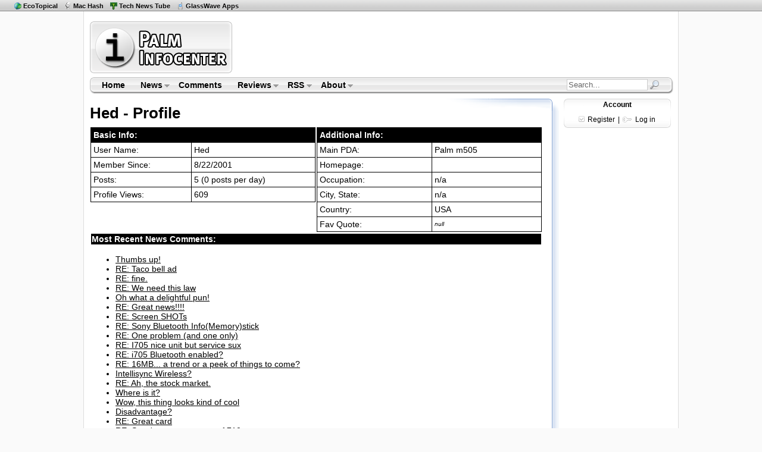

--- FILE ---
content_type: text/html
request_url: https://www.palminfocenter.com/profile.asp?ID=2962
body_size: 18611
content:

<!DOCTYPE HTML PUBLIC "-//W3C//DTD HTML 4.01 Transitional//EN" "http://www.w3.org/TR/html4/loose.dtd">
<html>
<head>
	<meta http-equiv="Content-Type" content="text/html; charset=iso-8859-1" />
	<title>Hed - PalmInfocenter Profile</title>
	<meta name="description" content="" />
	<meta name="keywords" content="" />
		<link rel="stylesheet" href="/includes/css/pic-style.css" type="text/css" />
	<!--[if lte IE 7]> <style type="text/css">#content-end { margin-left: -21px; } #footer-top { margin-left: -20px; } </style> <![endif]-->
	<link rel="Shortcut Icon" href="http://www.palminfocenter.com/favicon.ico" />
	<link rel="alternate" type="application/rss+xml" title="RSS Feed" href="http://www.palminfocenter.com/feed.xml" />
	<script type="text/javascript" src="/includes/js/pic-scripts.js"></script>
	<!-- Google tag (gtag.js) -->
	<script async src="https://www.googletagmanager.com/gtag/js?id=G-Z2KBC80LDK"></script>
	<script>
	  window.dataLayer = window.dataLayer || [];
	  function gtag(){dataLayer.push(arguments);}
	  gtag('js', new Date());
	
	  gtag('config', 'G-Z2KBC80LDK');
	</script>

</head>
<body>
<div id="netbar">
	<span class="sites">
	<ul>
		<li><a href="https://ecotopical.com/" class="eco" title="Eco Environmental News">EcoTopical</a></li>
		<li><a href="https://machash.com/" class="mh" title="Apple News and Apps">Mac Hash</a></li>
		<li><a href="https://technewstube.com/" class="tnt" title="Tech News Feed">Tech News Tube</a></li>
		<li><a href="https://glasswave.co/" class="pf" title="iOS Apps">GlassWave Apps</a></li>
	</ul>
	</span>
</div>

<div id="content">

	<div id="logo-header">
	<div id="pic-logo"><a href="/" title="Palm Infocenter Home"><img src="/images/palminfocenter-logo.gif" width="243" height="93" alt="PalmInfocenter - Palm Software, Accessories, News, Reviews" /></a></div>
	<div id="ros-lb">
		<script async src="//pagead2.googlesyndication.com/pagead/js/adsbygoogle.js"></script>
		<!-- PIC - ROS Top Leaderboard -->
		<ins class="adsbygoogle"
		     style="display:inline-block;width:728px;height:90px"
		     data-ad-client="ca-pub-8767769027464141"
		     data-ad-slot="1258476291"></ins>
		<script>
		(adsbygoogle = window.adsbygoogle || []).push({});
		</script>
    </div>
</div><div id="menubar">
	<img src="/images/main-menu-bg-tl.gif" class="mbl" width="7" height="28" alt="" />

	<ul class="sf-menu">
		<li><a href="/" title="Palm Infocenter Home">Home</a></li>
		<li><a href="/archive/">News</a>
			<ul>
				<li><a href="/archive/">News Center</a></li>
				<li><a href="/reviews/">Reviews</a></li>
				<li><a href="/cat/3/feature-articles/">Features</a></li>
				<li><a href="/archive/popular/">Most Popular</a></li>
				<li><a href="/graveyard.asp">PDA Graveyard</a></li>
			</ul>
		</li>
		<li><a href="/comments/" title="Latest Site Comments">Comments</a></li>
		<li><a href="/reviews/">Reviews</a>
			<ul>
				<li><a href="http://www.palminfocenter.com/news/3628/pda-and-smartphone-reviews/">Smartphone &amp; PDA Reviews</a>
					<ul>
						<li><a href="/news/9813/palm-pre-review/">Palm Pre</a></li>
						<li><a href="/news/9656/palm-treo-pro-review/">Treo Pro</a></li>
						<li><a href="/news/9514/palm-centro-review/">Palm Centro</a></li>
						<li><a href="/news/9644/palm-treo-800w-review/">Treo 800w</a></li>
						<li><a href="/news/9414/palm-treo-755p-review/">Treo 755p</a></li>
						<li><a href="/view_story.asp?ID=8140">Palm TX</a></li>
					</ul>
				</li>
				<li><a href="/reviews/">Review Archive</a></li>
			</ul>
		</li>
		<li><a href="/news/5199/palminfocenter-rss-feeds/">RSS</a>
			<ul>
				<li><a href="/feed.xml">News Feed <img src="/images/gfeed.gif" width="10" height="10" alt="RSS" /></a></li>
				<li><a href="https://twitter.com/PalmInfocenter" title="Follow PalmInfocenter on Twitter">PIC on Twitter</a></li>
				<li><a href="/news/5199/palminfocenter-rss-feeds/">View All PalmInfocenter Feeds</a></li>
			</ul>
		</li>
		<li><a href="/about.asp">About</a>
			<ul>
				<li><a href="/about.asp">About PalmInfocenter</a></li>
				<li><a href="/advertise.asp">Advertising</a></li>
				<li><a href="http://m.palminfocenter.com/">Mobile Version</a></li>
				<li><a href="https://glasswave.co/" title="Apps">GlassWave</a>
					<ul>						
						<li><a href="https://machash.com/">MacHash</a></li>
						<li><a href="https://technewstube.com/">Tech News Tube</a></li>
						<li><a href="https://ecotopical.com/">EcoTopical</a></li>
						<li><a href="https://gossipbucket.com/">Gossip Bucket</a></li>
						<li><a href="https://pcar.club/" title="Porsche News">PCar.club</a></li>
					</ul>
				</li>	
			</ul>
		</li>
	</ul>
	
	
	
	<div id="mb-search">
		<form id="cse-search-box" action="/search.asp">
			<input type="hidden" name="cx" value="partner-pub-8767769027464141:nau3kp69kzg" />
        	<input type="hidden" name="cof" value="FORID:9" />
       		<input type="hidden" name="ie" value="ISO-8859-1" />
			<input name="q" type="text" class="sb" value="Search...">
			<input type="image" src="/images/search-sb.png" class="sbimg" name="sa" value="Go">
		</form>
	</div>
	
	
	<img src="/images/main-menu-bg-tr.gif" class="mbr" width="9" height="28" alt="" />
</div>
<!-- end main menu -->

	<div id="vs-left">
	
	       
	        <h1>Hed - Profile</h1>
	        
	        <table bgcolor=white cellspacing=0 cellpadding=1 width=100%>
	            <tr>
	                <td valign=top width=50%>
	                
	                
	                <table cellspacing=1 bgcolor=black cellpadding=4 width=100%>
	                    <tr>
	                        <td colspan=2 bgcolor=black>	
	                        	<font color=white><B>Basic Info:</b></font>
	                        </td>
	                    </tr>
	                    <tr>
	                        <td bgcolor=white>
	                       		User Name:
	                        </td>
	                        <td bgcolor=white>
	                       		<span title="ID: 2962">Hed</span>
	                        </td>
	                    </tr>
	                    
	                    <tr>
	                        <td bgcolor=white>
	                        Member Since:
	                        </td>
	                        <td bgcolor=white>
	                        8/22/2001
	                        </td>
	                    </tr>
	                    <tr>
	                        <td bgcolor=white>
	                        Posts:
	                        </td>
	                        <td bgcolor=white>
	                        5 (0 posts per day)
	                        </td>
	                    </tr>
	                    <tr>
	                        <td bgcolor=white>
	                        Profile Views:
	                        </td>
	                        <td bgcolor=white>
	                        609
	                        </td>
	                    </tr>
	                 </table>
	                
	                </td>
	                <td valign=top>
	                
	                <table cellspacing=1 cellpadding=4 width=100% bgcolor=black>
	            
	                    <tr>
	                        <td colspan=2 bgcolor=black>	
	                        <font color=white><B>Additional Info:</b></font>
	                        </td>
	                    </tr>
	                    <tr>
	                        <td bgcolor=white>
	                        Main PDA:
	                        </td>
	                        <td bgcolor=white>
	                        Palm m505
	                        </td>
	                    </tr>
	                    <tr>
	                        <td bgcolor=white>
	                        Homepage:
	                        </td>
	                        <td bgcolor=white>
	                        	
	                        </td>
	                    </tr>
	                    <tr>
	                        <td bgcolor=white>
	                        Occupation:
	                        </td>
	                        <td bgcolor=white>
	                        n/a
	                        </td>
	                    </tr>
	                    <tr>
	                        <td bgcolor=white>
	                        City, State:
	                        </td>
	                        <td bgcolor=white>
	                        n/a
	                        </td>
	                    </tr>
	                    <tr>
	                        <td bgcolor=white>
	                        Country:
	                        </td>
	                        <td bgcolor=white>
	                        USA
	                        </td>
	                    </tr>
	                    
		                    <tr>
		                        <td bgcolor=white valign=top>
		                       	 Fav Quote:
		                        </td>
		                        <td bgcolor=white class="thanks">
		                        	<em>null</em>
		                        </td>
		                    </tr>
	                                                        
	                </table>	
	                
	                
	                </td>
	            </tr>
	        </table>
	        
	        <table width=100%>
	            <tr>
	                <td bgcolor=black>	
	                <font color=white><B>Most Recent News Comments:</b></font>
	                </td>
	            </tr>	
	                    
	            <tr>
	                <td bgcolor=white>
	                <ul><li><a href="/comments/4270/#66854">Thumbs up!                                                                                                                                                                                                                                                     </a></li><li><a href="/comments/3305/#45361">RE: Taco bell ad                                                                                                                                                                                                                                               </a></li><li><a href="/comments/3244/#43878">RE: fine.                                                                                                                                                                                                                                                      </a></li><li><a href="/comments/3244/#43877">RE: We need this law                                                                                                                                                                                                                                           </a></li><li><a href="/comments/3076/#39410">Oh what a delightful pun!                                                                                                                                                                                                                                      </a></li><li><a href="/comments/2962/#35981">RE: Great news!!!!                                                                                                                                                                                                                                             </a></li><li><a href="/comments/2959/#35912">RE: Screen SHOTs                                                                                                                                                                                                                                               </a></li><li><a href="/comments/2959/#35910">RE: Sony Bluetooth Info(Memory)stick                                                                                                                                                                                                                           </a></li><li><a href="/comments/2888/#34663">RE: One problem (and one only)                                                                                                                                                                                                                                 </a></li><li><a href="/comments/2900/#34328">RE: I705 nice unit but service sux                                                                                                                                                                                                                             </a></li><li><a href="/comments/2824/#32155">RE: i705 Bluetooth enabled?                                                                                                                                                                                                                                    </a></li><li><a href="/comments/2836/#32000">RE: 16MB... a trend or a peek of things to come?                                                                                                                                                                                                               </a></li><li><a href="/comments/2771/#30650">Intellisync Wireless?                                                                                                                                                                                                                                          </a></li><li><a href="/comments/2730/#29891">RE: Ah, the stock market.                                                                                                                                                                                                                                      </a></li><li><a href="/comments/2607/#27032">Where is it?                                                                                                                                                                                                                                                   </a></li><li><a href="/comments/2492/#25687">Wow, this thing looks kind of cool                                                                                                                                                                                                                             </a></li><li><a href="/comments/2497/#25540">Disadvantage?                                                                                                                                                                                                                                                  </a></li><li><a href="/comments/2420/#23902">RE: Great card                                                                                                                                                                                                                                                 </a></li><li><a href="/comments/2416/#23475">RE: Sony's poor treatment of 710 owners                                                                                                                                                                                                                        </a></li><li><a href="/comments/2357/#21875">Palm screwed this up                                                                                                                                                                                                                                           </a></li></ul>
	                </td>
	            </tr>
	           
	        </table>			
	                    
	    
	    
	    <hr />
	    
	    <p>
	    You can edit and personalize your profile details with the <a href="/prefs.asp">Preferences form</a>.
	    </p>
	
		
		<div id="vs-bottom"><!-- b --></div>
	</div><!-- End #vs-left -->
	
	<div id="vs-right">
		
		<div id="tr-loginbox">
	<h4>Account</h4>
	
		<img src="/images/register-ico.gif" align="absbottom" alt="Register" /> <a href="/register.asp" title="Sign up here - free">Register</a> | <img src="/images/login-ico.gif" align="absbottom" alt="Login" /> <a href="#" id="tr-loginlink" title="Open Login Form">Log in</a><br />
		<span id="tr-LogInForm">
			<form name="login" action="/login.asp" method="post">
				<input type="hidden" name="LOGIN" value="DOIT" />
				user: <input type="text" name="username" size="12" /><br />
				pass: <input type="password" name="password" size="12" /><br />
				<input type="submit" name="submit_login" class="input_g" value="Login" />
			</form>	
		</span>
	
</div>

<span id="tr-sky-ad">
	<script async src="//pagead2.googlesyndication.com/pagead/js/adsbygoogle.js"></script>
	<ins class="adsbygoogle"
	     style="display:inline-block;width:160px;height:600px"
	     data-ad-client="ca-pub-8767769027464141"
	     data-ad-slot="4211942697"></ins>
	<script>
	     (adsbygoogle = window.adsbygoogle || []).push({});
	</script>
</span>


	
		</div><!-- End #vs-right -->

</div><!-- End #content -->

<div id="footer">
	<div id="content-end"><img src="/images/content-footer-bg.png" width="1000" height="13" alt="-" /></div>
	
	<div id="footer-bar">
		<a href="/archive/">News</a> |
		<a href="/reviews/">Reviews</a> |
		<a href="/" title="Palm Infocenter Homepage">Home</a> |
		<a href="/comments/">Comments</a> |
		<a href="/palm-faq/">Faq</a> |
		<a href="/about.asp">About</a>
	</div>
	
	<div id="footer-top"><img src="/images/footer-top-bg.png" width="998" height="13" alt="-" /></div>
	
	
	
	<div id="footer-txt">		
		<a href="http://www.palminfocenter.com/" title="Palm">PalmInfocenter.com</a> is not affiliated with or endorsed by Palm Inc. or HP.<br />
		Any use of the word Palm is for discussion purposes and is a registered trademark of Palm Inc.<br />
		Unauthorized use or reproduction of content is strictly forbidden.
		<br /><br />
		&copy; <a href="https://glasswave.co/" title="Apps for iOS">GlassWave</a> LLC
		
		<!-- StatCounter -->
		<script type="text/javascript">
		var sc_project=2971632; 
		var sc_invisible=1; 
		var sc_security="239a3f3b"; 
		</script>
		<script type="text/javascript"
		src="https://www.statcounter.com/counter/counter.js"
		async></script>
		<noscript><div class="statcounter"><a title="Web Analytics
		Made Easy - StatCounter" href="https://statcounter.com/"
		target="_blank"><img class="statcounter"
		src="https://c.statcounter.com/2971632/0/239a3f3b/1/"
		alt="Web Analytics Made Easy -
		StatCounter"></a></div></noscript>
	</div>
</div>
</body>
</html>

--- FILE ---
content_type: text/html; charset=utf-8
request_url: https://www.google.com/recaptcha/api2/aframe
body_size: 267
content:
<!DOCTYPE HTML><html><head><meta http-equiv="content-type" content="text/html; charset=UTF-8"></head><body><script nonce="D5Ln86GQBOSimf8ctMhqMQ">/** Anti-fraud and anti-abuse applications only. See google.com/recaptcha */ try{var clients={'sodar':'https://pagead2.googlesyndication.com/pagead/sodar?'};window.addEventListener("message",function(a){try{if(a.source===window.parent){var b=JSON.parse(a.data);var c=clients[b['id']];if(c){var d=document.createElement('img');d.src=c+b['params']+'&rc='+(localStorage.getItem("rc::a")?sessionStorage.getItem("rc::b"):"");window.document.body.appendChild(d);sessionStorage.setItem("rc::e",parseInt(sessionStorage.getItem("rc::e")||0)+1);localStorage.setItem("rc::h",'1769449894825');}}}catch(b){}});window.parent.postMessage("_grecaptcha_ready", "*");}catch(b){}</script></body></html>